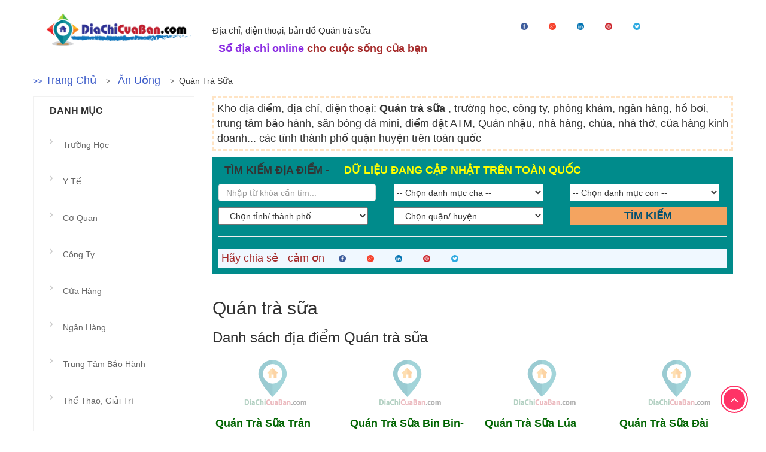

--- FILE ---
content_type: text/html; charset=utf-8
request_url: http://quan-nhau.diachicuaban.com/quan-tra-sua-2227-1073-1110-danhsach.html
body_size: 87733
content:
<!DOCTYPE html>
<html lang="vi" xmlns="http://www.w3.org/1999/xhtml">
<head>
    <!-- Meta -->

    <meta charset="utf-8">
    <meta http-equiv="X-UA-Compatible" content="IE=edge,chrome=1">
    <meta name="viewport" content="width=device-width, initial-scale=1.0, user-scalable=no">
    <meta name="Robots" content="INDEX, FOLLOW">
    <meta name="YahooSeeker" content="INDEX, FOLLOW">
    <meta name="msnbot" content="INDEX, FOLLOW">
    <meta name="googlebot" content="index, follow">
    <meta name="Publisher" content="DiaChiCuaBan">
    <meta name="allow-search" content="yes">
    <meta name="googlebot" content="noodp">
    <meta name="slurp" content="noydir">

    <!-- Style CSS -->
    <link async href="/css/style.css?v=22082018?v=22082018" rel="stylesheet" />
    <meta name="google-site-verification" content="6__ZDgr5gZvRUfLFfO--wHhS-vr_HvWlPTjgSp6hsek" />
    <meta name="author" content="DiaChiCuaBan.com">
    
    <meta name="robots" content="all">
    <title>Quán trà sữa </title>

    <meta name="description"content="** Tìm chính xác địa chỉ, điện thoại, bản đồ - Quán trà sữa "/>

        
        <script type="text/javascript">
            var BASE_URL_WEB = 'http://quan-nhau.diachicuaban.com/';
    </script>
    <!-- Global site tag (gtag.js?ver=22082018) - Google Analytics -->
    <script async src="https://www.googletagmanager.com/gtag/js?id=UA-115873664-8"></script>
    <script>
      window.dataLayer = window.dataLayer || [];
        function gtag(){dataLayer.push(arguments);}
        gtag('js', new Date());

        gtag('config', 'UA-115873664-8');
    </script>
    <link href="/favicon.ico" rel="shortcut icon" type="image/x-icon" />
    <meta http-equiv="Cache-control" content="public">

</head>
<body class="index-opt-1 catalog-category-view catalog-view_op1">
    <div class="wrapper">
        <!-- ============================================== HEADER ============================================== -->
        

 <!-- HEADER -->
   <!-- HEADER -->
        <header class="site-header header-opt-5">

          
            <!-- header-content -->
            <div class="header-content">
                <div class="container">

                    <div class="row">

                       

                        <div class="col-md-3 nav-left">
                            <!-- logo -->
                            <strong class="logo" style="max-height:65px;">
                                <a href="/"><img src="/images/media/index5/logo.png" alt="logo"></a>
                            </strong><!-- logo -->
                           

                        </div>
                        <div class="col-md-4 nav-mind">
                            <!-- block search -->
                            <div >
                                <div class="block-content" style="vertical-align:middle">
                                      <h1 style="font-size:15px">Địa chỉ, điện thoại, bản đồ  Quán trà sữa </h1>
                                     <span style="font-size:18px;color:brown; font-weight:600; text-align:center"><b style="font-size:18px; color:blueviolet">Sổ địa chỉ online</b> cho cuộc sống của bạn</span><br />
                                    

                                </div>
                            </div><!-- block search -->
                        </div>
                       
                            <div class="col-md-4 nav-right hidden-xs" style="float:right">
                                
                                    


<style type="text/css">
    .imgshare {
        max-width:32px;
    }
</style>











    <!-- Facebook -->
    <a href="https://www.facebook.com/sharer/sharer.php?u=http://quan-nhau.diachicuaban.com/quan-tra-sua-2227-1073-1110-danhsach.html" target="_blank">
        <img  class="imgshare" src="/assets/images/ShareIcon/facebook.png" alt="Facebook" />
    </a>
    <!-- Google+ -->
    <a href="https://plus.google.com/share?url=http://quan-nhau.diachicuaban.com/quan-tra-sua-2227-1073-1110-danhsach.html" target="_blank">
        <img  class="imgshare" src="/assets/images/ShareIcon/google.png" alt="Google" />
    </a>

    <!-- LinkedIn -->
    <a href="http://www.linkedin.com/shareArticle?mini=true&amp;amp;url=http://quan-nhau.diachicuaban.com/quan-tra-sua-2227-1073-1110-danhsach.html" target="_blank">
        <img  class="imgshare" src="/assets/images/ShareIcon/linkedin.png" alt="LinkedIn" />
    </a>

    <!-- Pinterest -->
    <a href="javascript:void((function()%7Bvar%20e=document.createElement('script');e.setAttribute('type','text/javascript');e.setAttribute('charset','UTF-8');e.setAttribute('src','http://assets.pinterest.com/js/pinmarklet.js?r='+Math.random()*99999999);document.body.appendChild(e)%7D)());">
        <img  class="imgshare" src="/assets/images/ShareIcon/pinterest.png" alt="Pinterest" />
    </a>


    <!-- Twitter -->
    <a href="https://twitter.com/intent/tweet?text=&amp;url=http://quan-nhau.diachicuaban.com/quan-tra-sua-2227-1073-1110-danhsach.html" target="_blank">
        <img  class="imgshare" src="/assets/images/ShareIcon/twitter.png" alt="Twitter" />
    </a>



                            </div>
                           



                    </div>                    

                </div>
            </div><!-- header-content -->

            

        </header><!-- end HEADER -->            <!-- end HEADER -->


<script>
    function logoff() {
        var curr = window.location.href;
        location.replace("/quanly/Account/LogOff" + "?returnUrl=" +location) ;
    }
</script>
        <!-- MAIN -->
        <main class="site-main">

            <div class="container">
                <div class="row">
                    
          
               
        
                </div>
                <!-- /.breadcrumb-inner -->
            </div>
            








	<!-- MAIN -->
<main class="site-main">

    <div class="columns container">
        <!-- Block  Breadcrumb-->



        <ol class="breadcrumb no-hide">
            <li>>><a href="/">Trang chủ</a></li>
                <li ><a href="an-uong-2157-loai-san-pham.html">Ăn uống</a></li>
                            <li class="active">Qu&#225;n tr&#224; sữa </li>
        </ol><!-- Block  Breadcrumb-->

        <div class="row">

            <!-- Main Content -->
            <div class="col-md-9 col-md-push-3  col-main">
                


<p style="border:dashed; border-color:bisque; padding:5px">Kho địa điểm, địa chỉ, điện thoại: <b> Qu&#225;n tr&#224; sữa  </b>, trường học, công ty, phòng khám, ngân hàng, hồ bơi, trung tâm bảo hành, sân bóng đá mini, điểm đặt ATM, Quán nhậu, nhà hàng, chùa, nhà thờ, cửa hàng kinh doanh... các tỉnh thành phố quận huyện trên toàn quốc</p>
<div class="form-search-filter" style="background-color:darkcyan; padding:10px;">
   

        <div class="pmt-box-form">
            <div class="row" style="padding-bottom:10px;">
                <div class="col-md-12 col-xs-12 field">
                 <span style="font-weight:600">TÌM KIẾM ĐỊA ĐIỂM - </span><span style="font-weight:600; color:yellow">DỮ LIỆU ĐANG CẬP NHẬT TRÊN TOÀN QUỐC</span>
                </div>
            </div>
            <div class="row" style="padding-bottom:10px;">
                <div class="col-md-4 col-xs-12 field">
                    <input type="text" class="form-control" id="searchvalue11" style="max-height:29px" placeholder="Nhập từ khóa cần tìm..."/>
                </div>

                <div class="col-md-4 col-xs-12 field">
                    <select data-val="true" data-val-number="I D Danh Muc Cha phải là số" data-val-required="I D Danh Muc Cha không được bỏ trống" id="cbDanhMucCha" name="IDDanhMucCha" onchange="javascript:GetDanhMucCon(this.value);" style="height:29px; width:95%"><option value="">-- Chọn danh mục cha --</option>
<option value="2157">Ăn uống</option>
<option value="2069">C&#244;ng ty</option>
<option value="2066">Cơ quan </option>
<option value="2070">Cửa h&#224;ng</option>
<option value="2074">Đại l&#253;, head</option>
<option value="2075">Điểm đặt ATM</option>
<option value="2071">Ng&#226;n h&#224;ng</option>
<option value="2232">T&#244;n gi&#225;o</option>
<option value="2073">Thể thao, giải tr&#237;</option>
<option value="2072">Trung t&#226;m Bảo h&#224;nh</option>
<option value="2064">Trường học</option>
<option value="2065">Y tế</option>
</select>
                </div>
                <div class="col-md-4 col-xs-12 field">
                    <select data-val="true" data-val-number="I D Danh Muc Con phải là số" data-val-required="I D Danh Muc Con không được bỏ trống" id="cbDanhMucCon" name="IDDanhMucCon" style="height:29px;width:95%"><option value="">-- Chọn danh mục con  --</option>
<option value="2221">ATM Deutsche Bank AG VietNam</option>
<option value="2223">ATM Hong Leong Bank Vietnam</option>
<option value="2215">ATM Ng&#226;n H&#224;ng ABBANK</option>
<option value="2200">ATM Ng&#226;n H&#224;ng ACB</option>
<option value="2207">ATM Ng&#226;n H&#224;ng Agribank</option>
<option value="2216">ATM Ng&#226;n H&#224;ng ANZ</option>
<option value="2219">ATM Ng&#226;n H&#224;ng BIDC</option>
<option value="2205">ATM Ng&#226;n H&#224;ng BIDV</option>
<option value="2213">ATM Ng&#226;n H&#224;ng Eximbank</option>
<option value="2217">ATM Ng&#226;n H&#224;ng HSBC</option>
<option value="2212">ATM Ng&#226;n H&#224;ng Li&#234;n Việt</option>
<option value="2211">ATM Ng&#226;n H&#224;ng MBBank</option>
<option value="2220">ATM Ng&#226;n H&#224;ng Mizuhobank</option>
<option value="2202">ATM Ng&#226;n H&#224;ng Ng&#226;n H&#224;ng Đ&#244;ng &#193;</option>
<option value="2210">ATM Ng&#226;n H&#224;ng OCB</option>
<option value="2203">ATM Ng&#226;n H&#224;ng Sacombank</option>
<option value="2214">ATM Ng&#226;n H&#224;ng SCB</option>
<option value="2209">ATM Ng&#226;n H&#224;ng SHB</option>
<option value="2208">ATM Ng&#226;n H&#224;ng Techcombank</option>
<option value="2201">ATM Ng&#226;n H&#224;ng Vietcombank</option>
<option value="2204">ATM Ng&#226;n H&#224;ng Vietinbank</option>
<option value="2206">ATM Ng&#226;n H&#224;ng VPBank</option>
<option value="2222">ATM Public Bank Việt Nam</option>
<option value="2218">ATM Shinhan Vietnam Bank</option>
<option value="2225">Bảo hiểm x&#227; hội (BHXH) ở</option>
<option value="2101">Bệnh viện đa khoa</option>
<option value="2160">C&#226;u lạc bộ thể thao</option>
<option value="2097">C&#244;ng An Quận Huyện</option>
<option value="2166">C&#244;ng ty Bất Động Sản</option>
<option value="2173">C&#244;ng ty Dịch vụ</option>
<option value="2170">C&#244;ng ty Du lịch</option>
<option value="2169">C&#244;ng ty In Ấn</option>
<option value="2163">C&#244;ng ty Luật</option>
<option value="2171">C&#244;ng ty May mặc</option>
<option value="2164">C&#244;ng ty Phần Mềm</option>
<option value="2172">C&#244;ng ty Sản xuất</option>
<option value="2165">C&#244;ng ty Vận Tải</option>
<option value="2167">C&#244;ng ty Vệ sinh c&#244;ng nghiệp</option>
<option value="2162">C&#244;ng ty X&#226;y dựng</option>
<option value="2168">C&#244;ng ty Xuất nhập khẩu</option>
<option value="2238">Cửa h&#224;ng b&#225;ch h&#243;a xanh</option>
<option value="2154">Cửa h&#224;ng b&#225;n c&#226;y cảnh</option>
<option value="2150">Cửa h&#224;ng b&#225;n dụng cụ th&#237; nghiệm ở</option>
<option value="2141">Cửa h&#224;ng b&#225;n đồ điện</option>
<option value="2144">Cửa h&#224;ng b&#225;n mỹ phẩm x&#225;ch tay</option>
<option value="2155">Cửa h&#224;ng b&#225;n nội thất</option>
<option value="2139">Cửa h&#224;ng b&#225;n phụ t&#249;ng xe m&#225;y</option>
<option value="2153">Cửa h&#224;ng b&#225;n sơn ở</option>
<option value="2151">Cửa h&#224;ng b&#225;n tranh</option>
<option value="2148">Cửa h&#224;ng bao b&#236;</option>
<option value="2149">Cửa h&#224;ng bảo hộ lao động</option>
<option value="2145">Cửa h&#224;ng handmade</option>
<option value="2156">Cửa h&#224;ng nh&#244;m k&#237;nh</option>
<option value="2143">Cửa h&#224;ng phụ liệu t&#243;c</option>
<option value="2146">Cửa h&#224;ng qu&#224; lưu niệm</option>
<option value="2142">Cửa h&#224;ng rau sạch</option>
<option value="2147">Cửa h&#224;ng s&#225;ch cũ</option>
<option value="2140">Cửa h&#224;ng sửa chữa điện thoại</option>
<option value="2152">Cửa h&#224;ng vật liệu x&#226;y dựng</option>
<option value="2100">Chi Cục Thuế</option>
<option value="2067">Ch&#249;a</option>
<option value="2136">Deutsche Bank AG VietNam</option>
<option value="2196">Head Honda</option>
<option value="2198">Head Suzuki</option>
<option value="2199">Head SYM</option>
<option value="2197">Head Yamaha</option>
<option value="2138">Hong Leong Bank Vietnam</option>
<option value="2158">Hồ bơi</option>
<option value="2130">Ng&#226;n h&#224;ng ABBANK</option>
<option value="2115">Ng&#226;n h&#224;ng ACB</option>
<option value="2122">Ng&#226;n h&#224;ng Agribank</option>
<option value="2131">Ng&#226;n h&#224;ng ANZ</option>
<option value="2134">Ng&#226;n h&#224;ng BIDC</option>
<option value="2120">Ng&#226;n h&#224;ng BIDV</option>
<option value="2128">Ng&#226;n h&#224;ng Eximbank</option>
<option value="2132">Ng&#226;n h&#224;ng HSBC</option>
<option value="2127">Ng&#226;n h&#224;ng Li&#234;n Việt</option>
<option value="2126">Ng&#226;n h&#224;ng MBBank</option>
<option value="2135">Ng&#226;n h&#224;ng Mizuhobank</option>
<option value="2117">Ng&#226;n h&#224;ng Ng&#226;n h&#224;ng Đ&#244;ng &#193;</option>
<option value="2125">Ng&#226;n h&#224;ng OCB</option>
<option value="2118">Ng&#226;n h&#224;ng Sacombank</option>
<option value="2129">Ng&#226;n h&#224;ng SCB</option>
<option value="2124">Ng&#226;n h&#224;ng SHB</option>
<option value="2123">Ng&#226;n h&#224;ng Techcombank</option>
<option value="2116">Ng&#226;n h&#224;ng Vietcombank</option>
<option value="2119">Ng&#226;n h&#224;ng Vietinbank</option>
<option value="2121">Ng&#226;n h&#224;ng VPBank</option>
<option value="2231">Nh&#224; h&#224;ng </option>
<option value="2068">Nh&#224; thờ</option>
<option value="2137">Public Bank Việt Nam</option>
<option value="2237">Ph&#242;ng c&#244;ng chứng</option>
<option value="2102">Ph&#242;ng kh&#225;m đa khoa</option>
<option value="2103">Ph&#242;ng kh&#225;m nha khoa</option>
<option value="2104">Ph&#242;ng kh&#225;m nhi</option>
<option value="2105">Ph&#242;ng kh&#225;m phụ sản</option>
<option value="2224">Ph&#242;ng kh&#225;m th&#250; y</option>
<option value="2236">Qu&#225;n ăn </option>
<option value="2226">Qu&#225;n c&#224; ph&#234; </option>
<option value="2229">Qu&#225;n Lẫu D&#234;</option>
<option value="2228">Qu&#225;n nhậu</option>
<option value="2230">Qu&#225;n Phở </option>
<option value="2227">Qu&#225;n tr&#224; sữa </option>
<option value="2159">S&#226;n b&#243;ng đ&#225;</option>
<option value="2161">S&#226;n tenis</option>
<option value="2133">Shinhan Vietnam Bank</option>
<option value="2239">Spa - massage</option>
<option value="2179">Trung t&#226;m bảo h&#224;nh Acer</option>
<option value="2194">Trung t&#226;m bảo h&#224;nh Aqua</option>
<option value="2184">Trung t&#226;m bảo h&#224;nh Asus</option>
<option value="2181">Trung t&#226;m bảo h&#224;nh Dell</option>
<option value="2192">Trung t&#226;m bảo h&#224;nh Ford</option>
<option value="2176">Trung t&#226;m bảo h&#224;nh FPT</option>
<option value="2195">Trung t&#226;m bảo h&#224;nh Honda</option>
<option value="2180">Trung t&#226;m bảo h&#224;nh HP</option>
<option value="2182">Trung t&#226;m bảo h&#224;nh Huawei</option>
<option value="2186">Trung t&#226;m bảo h&#224;nh Hyundai</option>
<option value="2177">Trung t&#226;m bảo h&#224;nh LG</option>
<option value="2185">Trung t&#226;m bảo h&#224;nh Mitsubishi</option>
<option value="2178">Trung t&#226;m bảo h&#224;nh Panasonic</option>
<option value="2174">Trung t&#226;m bảo h&#224;nh Samung</option>
<option value="2188">Trung t&#226;m bảo h&#224;nh Sanyo</option>
<option value="2190">Trung t&#226;m bảo h&#224;nh Sharp</option>
<option value="2175">Trung t&#226;m bảo h&#224;nh Sony</option>
<option value="2191">Trung t&#226;m bảo h&#224;nh Sunhouse</option>
<option value="2187">Trung t&#226;m bảo h&#224;nh Suzuki</option>
<option value="2183">Trung t&#226;m bảo h&#224;nh Sym</option>
<option value="2189">Trung t&#226;m bảo h&#224;nh TCL</option>
<option value="2193">Trung t&#226;m bảo h&#224;nh Toyota</option>
<option value="2084">Trung t&#226;m luyện thi</option>
<option value="2080">Trung T&#226;m Ngoại Ngữ</option>
<option value="2082">Trường cao đẳng</option>
<option value="2085">Trường day nghề</option>
<option value="2083">Trường đại học</option>
<option value="2076">Trường mầm non</option>
<option value="2233">Trường mẫu gi&#225;o</option>
<option value="2077">Trường tiểu học</option>
<option value="2078">Trường THCS</option>
<option value="2079">Trường THPT</option>
<option value="2081">Trường trung cấp</option>
<option value="2098">UBND Huyện</option>
<option value="2235">UBND Phường</option>
<option value="2234">UBND Quận</option>
<option value="2099">UBND X&#227;</option>
</select>
                </div>
            </div>
           
            <div class="row">
                <div class="col-md-4 col-xs-12 field">
                <select data-val="true" data-val-number="Tỉnh thành phải là số" id="cbTinhThanh" name="IDTinhThanh" onchange="javascript:GetQuanHuyen(this.value);" style="height:29px;width:95%"><option value="">-- Chọn tỉnh/ th&#224;nh phố --</option>
<option value="1100">An Giang</option>
<option value="1094">B&#224; Rịa - Vũng T&#224;u</option>
<option value="1087">Bạc Li&#234;u</option>
<option value="2241">Bắc Giang</option>
<option value="2242">Bắc Kạn</option>
<option value="2243">Bắc Ninh</option>
<option value="1090">Bến tre</option>
<option value="1095">B&#236;nh Dương</option>
<option value="1078">B&#236;nh Định</option>
<option value="1099">B&#236;nh Phước</option>
<option value="1096">B&#236;nh Thuận</option>
<option value="1080">C&#224; Mau</option>
<option value="2244">Cao Bằng</option>
<option value="1076">Cần Thơ</option>
<option value="1075">Đ&#224; Nẵng</option>
<option value="2254">Đắk Lắk</option>
<option value="2255">Đắk N&#244;ng</option>
<option value="2253">Điện Bi&#234;n</option>
<option value="1092">Đồng Nai</option>
<option value="1077">Đồng Th&#225;p</option>
<option value="2246">Gia Lai</option>
<option value="2248">H&#224; Giang</option>
<option value="2249">H&#224; Nam</option>
<option value="1074">H&#224; Nội</option>
<option value="2250">H&#224; Tĩnh</option>
<option value="2252">Hải Dương</option>
<option value="2245">Hải Ph&#242;ng</option>
<option value="1091">Hậu Giang</option>
<option value="2247">H&#242;a B&#236;nh</option>
<option value="2251">Hưng Y&#234;n</option>
<option value="1081">Ki&#234;n Giang</option>
<option value="2259">Kon Tum</option>
<option value="2258">Kh&#225;nh H&#242;a</option>
<option value="2260">Lai Ch&#226;u</option>
<option value="2263">Lạng Sơn</option>
<option value="2261">L&#224;o Cai</option>
<option value="2262">L&#226;m Đồng</option>
<option value="1086">Long An</option>
<option value="2264">Nam Định</option>
<option value="2266">Ninh B&#236;nh</option>
<option value="1097">Ninh Thuận</option>
<option value="2265">Nghệ An</option>
<option value="2268">Ph&#250; Thọ</option>
<option value="2269">Ph&#250; Y&#234;n</option>
<option value="2270">Quảng B&#236;nh</option>
<option value="2271">Quảng Nam</option>
<option value="2273">Quảng Ninh</option>
<option value="2272">Quảng Ng&#227;i</option>
<option value="2274">Quảng Trị</option>
<option value="1098">S&#243;c Trăng</option>
<option value="2275">Sơn La</option>
<option value="1093">T&#226;y Ninh</option>
<option value="1079">Tiền Giang</option>
<option value="1073">Tp Hồ Ch&#237; Minh</option>
<option value="2280">Tuy&#234;n Quang</option>
<option value="2277">Th&#225;i B&#236;nh</option>
<option value="2278">Th&#225;i Nguy&#234;n</option>
<option value="2276">Thanh H&#243;a</option>
<option value="2279">Thừa Thi&#234;n - Huế</option>
<option value="1088">Tr&#224; Vinh</option>
<option value="2281">Vĩnh Ph&#250;c</option>
<option value="2282">Y&#234;n B&#225;i</option>
</select>
                </div>
                <div class="col-md-4 col-xs-12 field">
                 <select data-val="true" data-val-number="Quận huyện phải là số" id="cbQuanHuyen" name="IDQuanHuyen" style="height:29px;width:95%"><option value="">-- Chọn quận/ huyện --</option>
</select>
                </div>
                <div class="col-md-4 col-xs-12 field">
                    <button class="btn btn-search" type="submit" style="height:29px; width:100%;color:#035171; font-weight:600; background-color:sandybrown"><span>Tìm kiếm</span></button>
                </div>
            </div>
           
        </div>
    <hr />
        <div style="background-color:aliceblue; "><span style="color:brown; padding:5px;">Hãy chia sẻ - cảm ơn</span>      


<style type="text/css">
    .imgshare {
        max-width:32px;
    }
</style>











    <!-- Facebook -->
    <a href="https://www.facebook.com/sharer/sharer.php?u=http://quan-nhau.diachicuaban.com/quan-tra-sua-2227-1073-1110-danhsach.html" target="_blank">
        <img  class="imgshare" src="/assets/images/ShareIcon/facebook.png" alt="Facebook" />
    </a>
    <!-- Google+ -->
    <a href="https://plus.google.com/share?url=http://quan-nhau.diachicuaban.com/quan-tra-sua-2227-1073-1110-danhsach.html" target="_blank">
        <img  class="imgshare" src="/assets/images/ShareIcon/google.png" alt="Google" />
    </a>

    <!-- LinkedIn -->
    <a href="http://www.linkedin.com/shareArticle?mini=true&amp;amp;url=http://quan-nhau.diachicuaban.com/quan-tra-sua-2227-1073-1110-danhsach.html" target="_blank">
        <img  class="imgshare" src="/assets/images/ShareIcon/linkedin.png" alt="LinkedIn" />
    </a>

    <!-- Pinterest -->
    <a href="javascript:void((function()%7Bvar%20e=document.createElement('script');e.setAttribute('type','text/javascript');e.setAttribute('charset','UTF-8');e.setAttribute('src','http://assets.pinterest.com/js/pinmarklet.js?r='+Math.random()*99999999);document.body.appendChild(e)%7D)());">
        <img  class="imgshare" src="/assets/images/ShareIcon/pinterest.png" alt="Pinterest" />
    </a>


    <!-- Twitter -->
    <a href="https://twitter.com/intent/tweet?text=&amp;url=http://quan-nhau.diachicuaban.com/quan-tra-sua-2227-1073-1110-danhsach.html" target="_blank">
        <img  class="imgshare" src="/assets/images/ShareIcon/twitter.png" alt="Twitter" />
    </a>


</div>
   
</div>

 <!-- jQuery -->
 <script type="text/javascript" src="https://diachicuaban.com/js/jquery.min.js?ver=22082018"></script>

<script type="text/javascript">

    function GetQuanHuyen(_stateId) {
        var procemessage = "<option value='0'> Chọn...</option>";
        var url = "/WebSanPham/GetQuanHuyenByTinhThanh/";
        if ((_stateId !=null) & (_stateId>0))
        {
            $.ajax({
                url: url,
                data: { idTinhThanh: _stateId },
                cache: false,
                type: "GET",
                success: function (data) {
                    var markup = "<option value='0'>Chọn Quận/Huyện</option>";
                    for (var x = 0; x < data.length; x++) {
                        markup += "<option value=" + data[x].Value + ">" + data[x].Text + "</option>";
                    }
                    $("#cbQuanHuyen").html(markup).show();
                },
                error: function (reponse) {
                    alert("error : " + reponse);
                }
            });
        }

    }

    function GetDanhMucCon(_stateId) {
        var procemessage = "<option value='0'> Chọn...</option>";
        var url = "/WebSanPham/GetDanhMucCon/";
        if ((_stateId !=null) & (_stateId>0))
        {
            $.ajax({
                url: url,
                data: { idDanhMucCha: _stateId },
                cache: false,
                type: "POST",
                success: function (data) {
                    debugger
                    var markup = "<option value='0'>Chọn danh mục con</option>";
                    for (var x = 0; x < data.length; x++) {
                        markup += "<option value=" + data[x].Value + ">" + data[x].Text + "</option>";
                    }
                    $("#cbDanhMucCon").html(markup).show();
                },
                error: function (reponse) {
                    debugger
                    alert("error : " + reponse);
                }
            });
        }

    }

    $(document).ready(function() {
               
           var sotin =16;

           var className = ".maincontent";

           //viewNameSearch=SearchForWeb_HUFI&query=Danh+thi%E1%BA%BFp
         
           $('.btn-search').on('click', function () {
               debugger
               var q = $('#searchvalue11').val();
               var listCates = $('#cbDanhMucCha').val();
               if ($('#cbDanhMucCon').val()>0)
                   listCates = $('#cbDanhMucCon').val();
               var idtinhthanh = $('#cbTinhThanh').val();
               var IdQuanHuyen =$('#cbQuanHuyen').val();
           
                   $.ajax({
                       url: "/WebSanPham/PhanTrangSearchExtend_Min",
                       type: 'POST',
                       dataType: 'html',
                       data: 'searchstr='+q+'&listIDcate=' + listCates + '&idTinhThanh=' + idtinhthanh + '&IdQuanHuyen=' + IdQuanHuyen + '&page=' + 1 + '&take=' + 16 + '&type=' + 'all' + '&viewName=ListSanPhamType_PagingLoMin',
                       success: function (data) {
                           $(className).html('');
                           $(className).html(data);
                           $("#tieudetimkiem").text("Kết quả tìm kiếm");
                           
                           $(".page-title").text("Kết quả tìm kiếm");
                           location.href = "#products-grid";
                       },
                       error: function (request, status, error) {

                       }
                   });
              

           });
       });
</script>

            <br/>
                
                
               <h2 id="tieudetimkiem">Quán trà sữa </h2> 
               <div class="theotinhthanh"></div>
               <div class="maincontent"> 


    <h3 id="tieudetimkiem">Danh sách địa điểm Quán trà sữa </h3>
    <!-- List Products -->
    <div id="products-grid" class="products  products-grid">
        <ol class="product-items row">


                    <li class="col-sm-3 product-item ">
                        <div class="product-item-opt-1">
                            <div class="product-item-info">
                                <div class="product-item-photo">
                                    <a href="quan-tra-sua-tran-chau-quan-7-2641-san-pham.html" class="product-item-img" ><img src="/Content/images/dia-diem.png" alt="Qu&#225;n Tr&#224; Sữa Tr&#226;n Ch&#226;u-Quận 7 "></a>

                                </div>
                                <div class="product-item-detail" style="word-wrap: break-word;">
                                    <a href="quan-tra-sua-tran-chau-quan-7-2641-san-pham.html" title="Địa chỉ, điện thoại, bản đồ Qu&#225;n Tr&#224; Sữa Tr&#226;n Ch&#226;u-Quận 7 " style="color:darkgreen"><b>Qu&#225;n Tr&#224; Sữa Tr&#226;n Ch&#226;u-Quận 7 </b> </a>
                                    <br />
                                    <a href="quan-tra-sua-tran-chau-quan-7-2641-san-pham.html" style="font-size:11px;color:brown" class="tinhhuyen" title="Địa chỉ, điện thoại, bản đồ Qu&#225;n Tr&#224; Sữa Tr&#226;n Ch&#226;u-Quận 7  Quận 7 Tp Hồ Ch&#237; Minh"> Quận 7 | Tp Hồ Ch&#237; Minh</a>
                                    <div class="clearfix">

                                    </div>
                                </div>
                            </div>
                        </div>
                    </li>
                    <li class="col-sm-3 product-item ">
                        <div class="product-item-opt-1">
                            <div class="product-item-info">
                                <div class="product-item-photo">
                                    <a href="quan-tra-sua-bin-bin-quan-7-2640-san-pham.html" class="product-item-img" ><img src="/Content/images/dia-diem.png" alt="Qu&#225;n Tr&#224; Sữa Bin Bin-Quận 7 "></a>

                                </div>
                                <div class="product-item-detail" style="word-wrap: break-word;">
                                    <a href="quan-tra-sua-bin-bin-quan-7-2640-san-pham.html" title="Địa chỉ, điện thoại, bản đồ Qu&#225;n Tr&#224; Sữa Bin Bin-Quận 7 " style="color:darkgreen"><b>Qu&#225;n Tr&#224; Sữa Bin Bin-Quận 7 </b> </a>
                                    <br />
                                    <a href="quan-tra-sua-bin-bin-quan-7-2640-san-pham.html" style="font-size:11px;color:brown" class="tinhhuyen" title="Địa chỉ, điện thoại, bản đồ Qu&#225;n Tr&#224; Sữa Bin Bin-Quận 7  Quận 7 Tp Hồ Ch&#237; Minh"> Quận 7 | Tp Hồ Ch&#237; Minh</a>
                                    <div class="clearfix">

                                    </div>
                                </div>
                            </div>
                        </div>
                    </li>
                    <li class="col-sm-3 product-item ">
                        <div class="product-item-opt-1">
                            <div class="product-item-info">
                                <div class="product-item-photo">
                                    <a href="quan-tra-sua-lua-chao-muc-quan-7-2639-san-pham.html" class="product-item-img" ><img src="/Content/images/dia-diem.png" alt="Qu&#225;n Tr&#224; Sữa L&#250;a Ch&#225;o Mực-Quận 7 "></a>

                                </div>
                                <div class="product-item-detail" style="word-wrap: break-word;">
                                    <a href="quan-tra-sua-lua-chao-muc-quan-7-2639-san-pham.html" title="Địa chỉ, điện thoại, bản đồ Qu&#225;n Tr&#224; Sữa L&#250;a Ch&#225;o Mực-Quận 7 " style="color:darkgreen"><b>Qu&#225;n Tr&#224; Sữa L&#250;a Ch&#225;o Mực-Quận 7 </b> </a>
                                    <br />
                                    <a href="quan-tra-sua-lua-chao-muc-quan-7-2639-san-pham.html" style="font-size:11px;color:brown" class="tinhhuyen" title="Địa chỉ, điện thoại, bản đồ Qu&#225;n Tr&#224; Sữa L&#250;a Ch&#225;o Mực-Quận 7  Quận 7 Tp Hồ Ch&#237; Minh"> Quận 7 | Tp Hồ Ch&#237; Minh</a>
                                    <div class="clearfix">

                                    </div>
                                </div>
                            </div>
                        </div>
                    </li>
                    <li class="col-sm-3 product-item ">
                        <div class="product-item-opt-1">
                            <div class="product-item-info">
                                <div class="product-item-photo">
                                    <a href="quan-tra-sua-dai-loan-arttea-quan-7-2638-san-pham.html" class="product-item-img" ><img src="/Content/images/dia-diem.png" alt="Qu&#225;n Tr&#224; Sữa Đ&#224;i Loan Arttea-Quận 7 "></a>

                                </div>
                                <div class="product-item-detail" style="word-wrap: break-word;">
                                    <a href="quan-tra-sua-dai-loan-arttea-quan-7-2638-san-pham.html" title="Địa chỉ, điện thoại, bản đồ Qu&#225;n Tr&#224; Sữa Đ&#224;i Loan Arttea-Quận 7 " style="color:darkgreen"><b>Qu&#225;n Tr&#224; Sữa Đ&#224;i Loan Arttea-Quận 7 </b> </a>
                                    <br />
                                    <a href="quan-tra-sua-dai-loan-arttea-quan-7-2638-san-pham.html" style="font-size:11px;color:brown" class="tinhhuyen" title="Địa chỉ, điện thoại, bản đồ Qu&#225;n Tr&#224; Sữa Đ&#224;i Loan Arttea-Quận 7  Quận 7 Tp Hồ Ch&#237; Minh"> Quận 7 | Tp Hồ Ch&#237; Minh</a>
                                    <div class="clearfix">

                                    </div>
                                </div>
                            </div>
                        </div>
                    </li>
                    <li class="col-sm-3 product-item ">
                        <div class="product-item-opt-1">
                            <div class="product-item-info">
                                <div class="product-item-photo">
                                    <a href="quan-tra-sua-shalala-quan-7-2637-san-pham.html" class="product-item-img" ><img src="/Content/images/dia-diem.png" alt="Qu&#225;n Tr&#224; Sữa Shalala-Quận 7 "></a>

                                </div>
                                <div class="product-item-detail" style="word-wrap: break-word;">
                                    <a href="quan-tra-sua-shalala-quan-7-2637-san-pham.html" title="Địa chỉ, điện thoại, bản đồ Qu&#225;n Tr&#224; Sữa Shalala-Quận 7 " style="color:darkgreen"><b>Qu&#225;n Tr&#224; Sữa Shalala-Quận 7 </b> </a>
                                    <br />
                                    <a href="quan-tra-sua-shalala-quan-7-2637-san-pham.html" style="font-size:11px;color:brown" class="tinhhuyen" title="Địa chỉ, điện thoại, bản đồ Qu&#225;n Tr&#224; Sữa Shalala-Quận 7  Quận 7 Tp Hồ Ch&#237; Minh"> Quận 7 | Tp Hồ Ch&#237; Minh</a>
                                    <div class="clearfix">

                                    </div>
                                </div>
                            </div>
                        </div>
                    </li>
                    <li class="col-sm-3 product-item ">
                        <div class="product-item-opt-1">
                            <div class="product-item-info">
                                <div class="product-item-photo">
                                    <a href="quan-tra-sua-hoa-huong-duong-quan-7-2636-san-pham.html" class="product-item-img" ><img src="/Content/images/dia-diem.png" alt="Qu&#225;n Tr&#224; Sữa Hoa Hướng Dương-Quận 7 "></a>

                                </div>
                                <div class="product-item-detail" style="word-wrap: break-word;">
                                    <a href="quan-tra-sua-hoa-huong-duong-quan-7-2636-san-pham.html" title="Địa chỉ, điện thoại, bản đồ Qu&#225;n Tr&#224; Sữa Hoa Hướng Dương-Quận 7 " style="color:darkgreen"><b>Qu&#225;n Tr&#224; Sữa Hoa Hướng Dương-Quận 7 </b> </a>
                                    <br />
                                    <a href="quan-tra-sua-hoa-huong-duong-quan-7-2636-san-pham.html" style="font-size:11px;color:brown" class="tinhhuyen" title="Địa chỉ, điện thoại, bản đồ Qu&#225;n Tr&#224; Sữa Hoa Hướng Dương-Quận 7  Quận 7 Tp Hồ Ch&#237; Minh"> Quận 7 | Tp Hồ Ch&#237; Minh</a>
                                    <div class="clearfix">

                                    </div>
                                </div>
                            </div>
                        </div>
                    </li>






        </ol><!-- list product -->
        <div id="currQuanHuyen">Quận 7|Tp Hồ Ch&#237; Minh</div>
    </div> <!-- List Products -->
                <!-- Toolbar -->
                <div class="toolbar-products toolbar-bottom">
                    <div class="toolbar-option">

                        <div class="toolbar-sorter ">
                            <label class="label">Sắp xếp theo:</label>

                            <select id="idSorter" class="sorter-options form-control" style="max-width:250px">
                                    <option value="az">Theo tên A-&gt;Z</option>

                                    <option value="za">Theo tên Z-&gt;A</option>

                                    <option value="09">Giá tăng dần</option>

                                    <option value="90">Giá giảm dần</option>


                            </select>


                        </div><!-- Short by -->

                        <div class="toolbar-limiter">
                            <label class="label">
                                <span>Hiện:</span>
                            </label>

                            <select id="totalshow" class="limiter-options form-control">

                                        <option value="3"> Hiện 3</option>
                                        <option value="6"> Hiện 6</option>
                                        <option value="9"> Hiện 9</option>
                                        <option selected="selected" value="12"> Hiện 12</option>
                                        <option value="15"> Hiện 15</option>
                                        <option value="18"> Hiện 18</option>
                                        <option value="21"> Hiện 21</option>

                            </select>

                        </div><!-- Show per page -->

                    </div>





                    <ul class="pagination">

                                    <li class="active">
                                        <a>1</a>
                                    </li>


                    </ul>

                </div><!-- Toolbar -->


<script>

    $(document).ready(function () {

        var sotin =16;
        var path = location.pathname ;//sinh-vat-canh-1026-loai-san-pham.html
        var r = /\d+/;
        var s = path.match(r);
        var className = ".maincontent";
        //$("#tieudetimkiem").text( $("#tieudetimkiem").text() + " - " + $("#currQuanHuyen").text());

        $('.category-links li a').on('click', function () {
               debugger
               var page = 1;//khi sort thi luôn reset về page đầu
               //alert( $(this).attr('id'));
               var ittype='all';
               if ($(this).attr('id')=='spmoi') {
                   ittype = 'moi';
               }
               if ($(this).attr('id')=='spcu') {
                   ittype = 'cu';
               }
               if ($(this).attr('id')=='spxemnhieu') {
                   ittype = 'quantam';
               }
               if ($(this).attr('id')=='spkm') {
                   ittype = 'khuyenmai';
               }
               if ($(this).attr('id')=='spsapco') {
                   ittype = 'sapco';
               }
               $.ajax({
                   url: "/WebSanPham/PhanTrangByType",
                   type: 'GET',
                   dataType: 'html',
                   data: 'idCat=' + s + '&page=' + page + '&take=' + sotin + '&type=' + ''+ ittype+'' + '&viewName=ListSanPhamType_Paging',
                   success: function (data) {
                       $(className).html(data);
                       $("#products-list").hide();

                   },
                   error: function (request, status, error) {

                   }
               });

               $('.category-links li').removeClass('current-cate');
               // add class to current clicked element
               $(this).closest('.category-links li').addClass('current-cate');
           });


        $('.pagination li a').on('click', function () {
            page = $(this).text();
            var className = ".maincontent";
            $.ajax({

                url: "/WebSanPham/PhanTrangByType",
                type: 'GET',
                dataType: 'html',
                data: 'idCat=' + s + '&page=' + $(this).text() + '&take=' + 16 + '&type=' + '' + '&viewName=ListSanPhamType_Paging',
                success: function (data) {
                    $(className).html(data);
                    $("#products-list").hide();

                },
                error: function (request, status, error) {

                }
            });


        });

        $("#totalshow").change(function () {
            //alert($('#totalshow option:selected').val());
            //debugger
            var sotinhien = $('#totalshow option:selected').val();
            var sorttype = $('#idSorter option:selected').val();

            var className = ".maincontent";
            $.ajax({

                url: "/WebSanPham/PhanTrangByType",
                type: 'GET',
                dataType: 'html',
                data: 'idCat=' + s + '&page=' + 1 + '&take=' + sotinhien + '&type=' + '' + '&sort=' + sorttype + '&viewName=ListSanPhamType_Paging',
                success: function (data) {
                    $(className).html(data);
                    $("#products-list").hide();

                },
                error: function (request, status, error) {

                }
            });
        });
        $("#idSorter").change(function () {
            //alert($('#totalshow option:selected').val());
            //debugger
            var sotinhien = $('#totalshow option:selected').val();
            var sorttype = $('#idSorter option:selected').val();

            var className = ".maincontent";
            $.ajax({

                url: "/WebSanPham/PhanTrangByType",
                type: 'GET',
                dataType: 'html',
                data: 'idCat=' + s + '&page=' + 1 + '&take=' + sotinhien + '&type=' + '' + '&sort='+ sorttype + '&viewName=ListSanPhamType_Paging',
                success: function (data) {
                    $(className).html(data);
                    $("#products-list").hide();

                },
                error: function (request, status, error) {

                }
            });
        });

    });
</script>





                </div>
               
               <div id="hotrotimkiemthem"></div>

                
                
                
               
                <div class="hidden-xs hidden-sm">
                    

<style>
ol.topupdate {
    display: block;
   padding: 0 10px 10px 26px;
    list-style: none;
    background-color:antiquewhite;
    overflow: hidden;
    counter-reset: numList;
}
ol.topupdate li {
    width: 100%;
    margin-right: 44px;
    float: left;
    position: relative;
    padding-bottom:5px;
}
ol.topupdate li:before {
    counter-increment: numList;
    content: counter(numList);
    
    float: left;
    position: absolute;
    left: -26px;
    
    font: bold 12px sans-serif;
    text-align: center;
    color: #fff;
    line-height: 18px;
    
    width: 18px; height: 18px;
    background: darkcyan;
    
    -moz-border-radius: 999px;
    border-radius: 999px
}
</style>



     <h3 style="color:darkcyan;">Địa điểm, địa chỉ có thể bạn quan tâm</h3>
   <ol class="topupdate"> 
      
            <li><a href="/quan-tra-sua-baby-huyen-binh-chanh-2609-san-pham.html" title="Địa chỉ, điện thoại, bản đồ Quán Trà Sữa Baby-Huyện Bình Chánh ">Quán Trà Sữa Baby-Huyện Bình Chánh  </a> </li>
            <li><a href="/quan-tra-sua-huynh-duc-minh-huyen-hoc-mon-2610-san-pham.html" title="Địa chỉ, điện thoại, bản đồ Quán Trà Sữa Huỳnh Đức Minh-Huyện Hóc Môn ">Quán Trà Sữa Huỳnh Đức Minh-Huyện Hóc Môn  </a> </li>
            <li><a href="/quan-tra-sua-xien-que-coffee-su-su-huyen-hoc-mon-2611-san-pham.html" title="Địa chỉ, điện thoại, bản đồ Quán Trà Sữa - Xiên Que - Coffee Su Su-Huyện Hóc Môn ">Quán Trà Sữa - Xiên Que - Coffee Su Su-Huyện Hóc Môn  </a> </li>
            <li><a href="/quan-tra-sua-cat-tuong-huyen-hoc-mon-2612-san-pham.html" title="Địa chỉ, điện thoại, bản đồ Quán Trà Sữa Cát Tường-Huyện Hóc Môn ">Quán Trà Sữa Cát Tường-Huyện Hóc Môn  </a> </li>
            <li><a href="/quan-tra-sua-my-house-huyen-hoc-mon-2613-san-pham.html" title="Địa chỉ, điện thoại, bản đồ Quán Trà Sữa My House-Huyện Hóc Môn ">Quán Trà Sữa My House-Huyện Hóc Môn  </a> </li>
            <li><a href="/quan-tra-sua-che-kim-thoa-2-huyen-hoc-mon-2614-san-pham.html" title="Địa chỉ, điện thoại, bản đồ Quán Trà Sữa - Chè Kim Thoa 2-Huyện Hóc Môn ">Quán Trà Sữa - Chè Kim Thoa 2-Huyện Hóc Môn  </a> </li>
            <li><a href="/quan-tra-sua-happy-life-huyen-hoc-mon-2615-san-pham.html" title="Địa chỉ, điện thoại, bản đồ Quán Trà Sữa Happy Life-Huyện Hóc Môn ">Quán Trà Sữa Happy Life-Huyện Hóc Môn  </a> </li>
            <li><a href="/quan-tra-sua-bang-lang-tim-huyen-hoc-mon-2616-san-pham.html" title="Địa chỉ, điện thoại, bản đồ Quán Trà Sữa Bằng Lăng Tím-Huyện Hóc Môn ">Quán Trà Sữa Bằng Lăng Tím-Huyện Hóc Môn  </a> </li>
            <li><a href="/quan-tra-sua-mi-mi-huyen-hoc-mon-2617-san-pham.html" title="Địa chỉ, điện thoại, bản đồ Quán Trà Sữa Mi-Mi-Huyện Hóc Môn ">Quán Trà Sữa Mi-Mi-Huyện Hóc Môn  </a> </li>
            <li><a href="/quan-tra-sua-oxy-huyen-nha-be-2618-san-pham.html" title="Địa chỉ, điện thoại, bản đồ Quán Trà Sữa Oxy-Huyện Nhà Bè ">Quán Trà Sữa Oxy-Huyện Nhà Bè  </a> </li>
            <li><a href="/quan-tra-sua-tran-chau-quan-11-2620-san-pham.html" title="Địa chỉ, điện thoại, bản đồ Quán Trà Sữa Trân Châu-Quận 11 ">Quán Trà Sữa Trân Châu-Quận 11  </a> </li>
            <li><a href="/quan-tra-sua-pomme-quan-11-2621-san-pham.html" title="Địa chỉ, điện thoại, bản đồ Quán Trà Sữa Pomme-Quận 11 ">Quán Trà Sữa Pomme-Quận 11  </a> </li>
            <li><a href="/quan-tra-sua-nha-lam-hoa-lan-quan-12-2622-san-pham.html" title="Địa chỉ, điện thoại, bản đồ Quán Trà Sữa Nhà Làm Hoa Lan-Quận 12 ">Quán Trà Sữa Nhà Làm Hoa Lan-Quận 12  </a> </li>
            <li><a href="/quan-tra-sua-phi-yen-quan-12-2623-san-pham.html" title="Địa chỉ, điện thoại, bản đồ Quán Trà Sữa Phi Yến-Quận 12 ">Quán Trà Sữa Phi Yến-Quận 12  </a> </li>
            <li><a href="/quan-tra-sua-quan-2-2624-san-pham.html" title="Địa chỉ, điện thoại, bản đồ Quán Trà Sữa-Quận 2 ">Quán Trà Sữa-Quận 2  </a> </li>
            <li><a href="/quan-tra-sua-tran-chau-minh-phung-quan-2-2626-san-pham.html" title="Địa chỉ, điện thoại, bản đồ Quán Trà Sữa Trân Châu Minh Phụng-Quận 2 ">Quán Trà Sữa Trân Châu Minh Phụng-Quận 2  </a> </li>
            <li><a href="/quan-tra-sua-new-world-quan-2-2627-san-pham.html" title="Địa chỉ, điện thoại, bản đồ Quán Trà Sữa New World-Quận 2 ">Quán Trà Sữa New World-Quận 2  </a> </li>
            <li><a href="/quan-tra-sua-quan-3-2628-san-pham.html" title="Địa chỉ, điện thoại, bản đồ Quán Trà Sữa-Quận 3 ">Quán Trà Sữa-Quận 3  </a> </li>
            <li><a href="/quan-tra-sua-x-cute-quan-3-2629-san-pham.html" title="Địa chỉ, điện thoại, bản đồ Quán Trà Sữa X Cute-Quận 3 ">Quán Trà Sữa X Cute-Quận 3  </a> </li>
            <li><a href="/quan-tra-sua-lion-tea-quan-3-2630-san-pham.html" title="Địa chỉ, điện thoại, bản đồ Quán Trà Sữa Lion Tea-Quận 3 ">Quán Trà Sữa Lion Tea-Quận 3  </a> </li>

</ol>






                </div>
                
            <br/>
             
                  

                <a href="http://quangcaoso1.net/dich-vu-quang-cao-fanpage-facebook/" target="_blank" rel="follow" title="Quang cao Facebook hieu qua">
                    <img class="img-responsive" src="http://quangcaoso1.net/wp-content/uploads/2020/08/logo-quang-cao-so-gif2.gif" style="max-height:200px">
                </a>
                <br/>
                <div>

                    
                 
                    <a href="http://echgiongminhphuong.com/mua-ech-giong-o-dau.html" style="padding:20px; font-size:14px; padding-right:10px" title="Ech giong">
                        Ếch giống
                    </a>
                    <a href="http://mayaptrungcuchi.net/" target="_blank" style="padding:20px; font-size:14px; padding-right:10px" title="may ap trung ga vit">
                        Máy ấp trứng gà vịt
                    </a>

                    <a href="http://hopgiayhoanghan.com/" target="_blank" style="padding:20px; font-size:14px; padding-right:10px" title="Xuong lam hop giay">
                        Xưởng sản xuất hộp giấy
                    </a>

                    <a href="http://hopgiayhoanghan.com/" target="_blank" style="padding:20px; font-size:14px; padding-right:10px" title="Xuong lam hop giay">
                        Xưởng sản xuất hộp giấy, bao bì giấy
                    </a>
                </div>
            </div><!-- Main Content -->
            <!-- Sidebar -->
            <div class="col-md-3 col-md-pull-9  col-sidebar">

                <div class="block-sidebar block-sidebar-categorie">

                  
                    <div class="block-title">
                        <strong>DANH MỤC</strong>
                    </div>
                    <div class="block-content">
                        <ul class="items">
                            <li class="parent">
                                <a href="truong-hoc-2064-loai-san-pham.html">Trường học</a>
                                <span class="toggle-submenu"></span>
                                <ul class="subcategory">
                                    <li><a href="trung-tam-luyen-thi-2084-loai-san-pham.html">Trung tâm luyện thi</a></li>
                                    <li><a href="trung-tam-ngoai-ngu-2080-loai-san-pham.html">Trung Tâm Ngoại Ngữ</a></li>
                                    <li><a href="truong-cao-dang-2082-loai-san-pham.html">Trường cao đẳng</a></li>
                                    <li><a href="truong-dai-hoc-2083-loai-san-pham.html">Trường đại học</a></li>
                                    <li><a href="truong-day-nghe-2085-loai-san-pham.html">Trường day nghề</a></li>
                                    <li><a href="truong-mam-non-2076-loai-san-pham.html">Trường mầm non</a></li>
                                    <li><a href="truong-mau-giao-2233-loai-san-pham.html">Trường mẫu giáo ở </a></li>
                                    <li><a href="truong-thcs-2078-loai-san-pham.html">Trường THCS</a></li>
                                    <li><a href="truong-thpt-2079-loai-san-pham.html">Trường THPT</a></li>
                                    <li><a href="truong-tieu-hoc-2077-loai-san-pham.html">Trường tiểu học</a></li>
                                    <li><a href="truong-trung-cap-2081-loai-san-pham.html">Trường trung cấp</a></li>
                                </ul>
                            </li>
                            <li class="parent">
                                <a href="y-te-2065-loai-san-pham.html">Y tế</a>
                                <span class="toggle-submenu"></span>
                                <ul class="subcategory">
                                    <li><a href="benh-vien-da-khoa-2101-loai-san-pham.html">Bệnh viện đa khoa</a></li>
                                    <li><a href="phong-kham-da-khoa-2102-loai-san-pham.html">Phòng khám đa khoa</a></li>
                                    <li><a href="phong-kham-nha-khoa-2103-loai-san-pham.html">Phòng khám nha khoa</a></li>
                                    <li><a href="phong-kham-nhi-2104-loai-san-pham.html">Phòng khám nhi</a></li>
                                    <li><a href="phong-kham-phu-san-2105-loai-san-pham.html">Phòng khám phụ sản</a></li>
                                    <li><a href="phong-kham-thu-y-2224-loai-san-pham.html">Phòng khám thú y</a></li>
                                </ul>
                            </li>
                            <li class="parent">
                                <a href="co-quan-2066-loai-san-pham.html">Cơ quan </a>
                                <span class="toggle-submenu"></span>
                                <ul class="subcategory">
                                    <li><a href="bao-hiem-xa-hoi-bhxh-2225-loai-san-pham.html">Bảo hiểm xã hội (BHXH) ở</a></li>
                                    <li><a href="chi-cuc-thue-2100-loai-san-pham.html">Chi Cục Thuế</a></li>
                                    <li><a href="cong-an-huyen-2097-loai-san-pham.html">Công An Quận Huyện</a></li>
                                    <li><a href="phong-cong-chung-2237-loai-san-pham.html">Phòng công chứng</a></li>
                                    <li><a href="ubnd-huyen-2098-loai-san-pham.html">UBND Huyện</a></li>
                                    <li><a href="ubnd-phuong-2235-loai-san-pham.html">UBND Phường</a></li>
                                    <li><a href="ubnd-quan-2234-loai-san-pham.html">UBND Quận</a></li>
                                    <li><a href="ubnd-xa-2099-loai-san-pham.html">UBND Xã</a></li>
                                </ul>
                            </li>
                            <li class="parent">
                                <a href="cong-ty-2069-loai-san-pham.html">Công ty</a>
                                <span class="toggle-submenu"></span>
                                <ul class="subcategory">
                                    <li><a href="cong-ty-bat-dong-san-2166-loai-san-pham.html">Công ty Bất Động Sản</a></li>
                                    <li><a href="cong-ty-dich-vu-2173-loai-san-pham.html">Công ty Dịch vụ</a></li>
                                    <li><a href="cong-ty-du-lich-2170-loai-san-pham.html">Công ty Du lịch</a></li>
                                    <li><a href="cong-ty-in-an-2169-loai-san-pham.html">Công ty In Ấn</a></li>
                                    <li><a href="cong-ty-luat-2163-loai-san-pham.html">Công ty Luật</a></li>
                                    <li><a href="cong-ty-may-mac-2171-loai-san-pham.html">Công ty May mặc</a></li>
                                    <li><a href="cong-ty-phan-mem-2164-loai-san-pham.html">Công ty Phần Mềm</a></li>
                                    <li><a href="cong-ty-san-xuat-2172-loai-san-pham.html">Công ty Sản xuất</a></li>
                                    <li><a href="cong-ty-van-tai-2165-loai-san-pham.html">Công ty Vận Tải</a></li>
                                    <li><a href="cong-ty-ve-sinh-cong-nghiep-2167-loai-san-pham.html">Công ty Vệ sinh công nghiệp</a></li>
                                    <li><a href="cong-ty-xay-dung-2162-loai-san-pham.html">Công ty Xây dựng</a></li>
                                    <li><a href="cong-ty-xuat-nhap-khau-2168-loai-san-pham.html">Công ty Xuất nhập khẩu</a></li>
                                </ul>
                            </li>
                            <li class="parent">
                                <a href="cua-hang-2070-loai-san-pham.html">Cửa hàng</a>
                                <span class="toggle-submenu"></span>
                                <ul class="subcategory">
                                    <li><a href="cua-hang-bach-hoa-xanh-2238-loai-san-pham.html">Cửa hàng bách hóa xanh</a></li>
                                    <li><a href="cua-hang-ban-cay-canh-2154-loai-san-pham.html">Cửa hàng bán cây cảnh</a></li>
                                    <li><a href="cua-hang-ban-do-dien-2141-loai-san-pham.html">Cửa hàng bán đồ điện</a></li>
                                    <li><a href="cua-hang-ban-dung-cu-thi-nghiem-o-2150-loai-san-pham.html">Cửa hàng bán dụng cụ thí nghiệm ở</a></li>
                                    <li><a href="cua-hang-ban-my-pham-xach-tay-2144-loai-san-pham.html">Cửa hàng bán mỹ phẩm xách tay</a></li>
                                    <li><a href="cua-hang-ban-noi-that-2155-loai-san-pham.html">Cửa hàng bán nội thất</a></li>
                                    <li><a href="cua-hang-ban-phu-tung-xe-may-2139-loai-san-pham.html">Cửa hàng bán phụ tùng xe máy</a></li>
                                    <li><a href="cua-hang-ban-son-o-2153-loai-san-pham.html">Cửa hàng bán sơn ở</a></li>
                                    <li><a href="cua-hang-ban-tranh-2151-loai-san-pham.html">Cửa hàng bán tranh</a></li>
                                    <li><a href="cua-hang-bao-bi-2148-loai-san-pham.html">Cửa hàng bao bì</a></li>
                                    <li><a href="cua-hang-bao-ho-lao-dong-2149-loai-san-pham.html">Cửa hàng bảo hộ lao động</a></li>
                                    <li><a href="cua-hang-handmade-2145-loai-san-pham.html">Cửa hàng handmade</a></li>
                                    <li><a href="cua-hang-nhom-kinh-2156-loai-san-pham.html">Cửa hàng nhôm kính</a></li>
                                    <li><a href="cua-hang-phu-lieu-toc-2143-loai-san-pham.html">Cửa hàng phụ liệu tóc</a></li>
                                    <li><a href="cua-hang-qua-luu-niem-2146-loai-san-pham.html">Cửa hàng quà lưu niệm</a></li>
                                    <li><a href="cua-hang-rau-sach-2142-loai-san-pham.html">Cửa hàng rau sạch</a></li>
                                    <li><a href="cua-hang-sach-cu-2147-loai-san-pham.html">Cửa hàng sách cũ</a></li>
                                    <li><a href="cua-hang-sua-chua-dien-thoai-2140-loai-san-pham.html">Cửa hàng sửa chữa điện thoại</a></li>
                                    <li><a href="cua-hang-vat-lieu-xay-dung-2152-loai-san-pham.html">Cửa hàng vật liệu xây dựng</a></li>
                                </ul>
                            </li>
                            <li class="parent">
                                <a href="ngan-hang-2071-loai-san-pham.html">Ngân hàng</a>
                                <span class="toggle-submenu"></span>
                                <ul class="subcategory">
                                    <li><a href="deutsche-bank-ag-vietnam-2136-loai-san-pham.html">Deutsche Bank AG VietNam</a></li>
                                    <li><a href="hong-leong-bank-vietnam-2138-loai-san-pham.html">Hong Leong Bank Vietnam</a></li>
                                    <li><a href="ngan-hang-abbank-2130-loai-san-pham.html">Ngân hàng ABBANK</a></li>
                                    <li><a href="ngan-hang-acb-2115-loai-san-pham.html">Ngân hàng ACB</a></li>
                                    <li><a href="ngan-hang-agribank-2122-loai-san-pham.html">Ngân hàng Agribank</a></li>
                                    <li><a href="ngan-hang-anz-2131-loai-san-pham.html">Ngân hàng ANZ</a></li>
                                    <li><a href="ngan-hang-bidc-2134-loai-san-pham.html">Ngân hàng BIDC</a></li>
                                    <li><a href="ngan-hang-bidv-2120-loai-san-pham.html">Ngân hàng BIDV</a></li>
                                    <li><a href="ngan-hang-eximbank-2128-loai-san-pham.html">Ngân hàng Eximbank</a></li>
                                    <li><a href="ngan-hang-hsbc-2132-loai-san-pham.html">Ngân hàng HSBC</a></li>
                                    <li><a href="ngan-hang-lien-viet-2127-loai-san-pham.html">Ngân hàng Liên Việt</a></li>
                                    <li><a href="ngan-hang-mbbank-2126-loai-san-pham.html">Ngân hàng MBBank</a></li>
                                    <li><a href="ngan-hang-mizuhobank-2135-loai-san-pham.html">Ngân hàng Mizuhobank</a></li>
                                    <li><a href="ngan-hang-ngan-hang-dong-a-2117-loai-san-pham.html">Ngân hàng Ngân hàng Đông Á</a></li>
                                    <li><a href="ngan-hang-ocb-2125-loai-san-pham.html">Ngân hàng OCB</a></li>
                                    <li><a href="ngan-hang-sacombank-2118-loai-san-pham.html">Ngân hàng Sacombank</a></li>
                                    <li><a href="ngan-hang-scb-2129-loai-san-pham.html">Ngân hàng SCB</a></li>
                                    <li><a href="ngan-hang-shb-2124-loai-san-pham.html">Ngân hàng SHB</a></li>
                                    <li><a href="ngan-hang-techcombank-2123-loai-san-pham.html">Ngân hàng Techcombank</a></li>
                                    <li><a href="ngan-hang-vietcombank-2116-loai-san-pham.html">Ngân hàng Vietcombank</a></li>
                                    <li><a href="ngan-hang-vietinbank-2119-loai-san-pham.html">Ngân hàng Vietinbank</a></li>
                                    <li><a href="ngan-hang-vpbank-2121-loai-san-pham.html">Ngân hàng VPBank</a></li>
                                    <li><a href="public-bank-viet-nam-2137-loai-san-pham.html">Public Bank Việt Nam</a></li>
                                    <li><a href="shinhan-vietnam-bank-2133-loai-san-pham.html">Shinhan Vietnam Bank</a></li>
                                </ul>
                            </li>
                            <li class="parent">
                                <a href="trung-tam-bao-hanh-2072-loai-san-pham.html">Trung tâm Bảo hành</a>
                                <span class="toggle-submenu"></span>
                                <ul class="subcategory">
                                    <li><a href="trung-tam-bao-hanh-acer-2179-loai-san-pham.html">Trung tâm bảo hành Acer</a></li>
                                    <li><a href="trung-tam-bao-hanh-aqua-2194-loai-san-pham.html">Trung tâm bảo hành Aqua</a></li>
                                    <li><a href="trung-tam-bao-hanh-asus-2184-loai-san-pham.html">Trung tâm bảo hành Asus</a></li>
                                    <li><a href="trung-tam-bao-hanh-dell-2181-loai-san-pham.html">Trung tâm bảo hành Dell</a></li>
                                    <li><a href="trung-tam-bao-hanh-ford-2192-loai-san-pham.html">Trung tâm bảo hành Ford</a></li>
                                    <li><a href="trung-tam-bao-hanh-fpt-2176-loai-san-pham.html">Trung tâm bảo hành FPT</a></li>
                                    <li><a href="trung-tam-bao-hanh-honda-2195-loai-san-pham.html">Trung tâm bảo hành Honda</a></li>
                                    <li><a href="trung-tam-bao-hanh-hp-2180-loai-san-pham.html">Trung tâm bảo hành HP</a></li>
                                    <li><a href="trung-tam-bao-hanh-huawei-2182-loai-san-pham.html">Trung tâm bảo hành Huawei</a></li>
                                    <li><a href="trung-tam-bao-hanh-hyundai-2186-loai-san-pham.html">Trung tâm bảo hành Hyundai</a></li>
                                    <li><a href="trung-tam-bao-hanh-lg-2177-loai-san-pham.html">Trung tâm bảo hành LG</a></li>
                                    <li><a href="trung-tam-bao-hanh-mitsubishi-2185-loai-san-pham.html">Trung tâm bảo hành Mitsubishi</a></li>
                                    <li><a href="trung-tam-bao-hanh-panasonic-2178-loai-san-pham.html">Trung tâm bảo hành Panasonic</a></li>
                                    <li><a href="trung-tam-bao-hanh-samung-2174-loai-san-pham.html">Trung tâm bảo hành Samung</a></li>
                                    <li><a href="trung-tam-bao-hanh-sanyo-2188-loai-san-pham.html">Trung tâm bảo hành Sanyo</a></li>
                                    <li><a href="trung-tam-bao-hanh-sharp-2190-loai-san-pham.html">Trung tâm bảo hành Sharp</a></li>
                                    <li><a href="trung-tam-bao-hanh-sony-2175-loai-san-pham.html">Trung tâm bảo hành Sony</a></li>
                                    <li><a href="trung-tam-bao-hanh-sunhouse-2191-loai-san-pham.html">Trung tâm bảo hành Sunhouse</a></li>
                                    <li><a href="trung-tam-bao-hanh-suzuki-2187-loai-san-pham.html">Trung tâm bảo hành Suzuki</a></li>
                                    <li><a href="trung-tam-bao-hanh-sym-2183-loai-san-pham.html">Trung tâm bảo hành Sym</a></li>
                                    <li><a href="trung-tam-bao-hanh-tcl-2189-loai-san-pham.html">Trung tâm bảo hành TCL</a></li>
                                    <li><a href="trung-tam-bao-hanh-toyota-2193-loai-san-pham.html">Trung tâm bảo hành Toyota</a></li>
                                </ul>
                            </li>
                            <li class="parent">
                                <a href="the-thao-giai-tri-2073-loai-san-pham.html">Thể thao, giải trí</a>
                                <span class="toggle-submenu"></span>
                                <ul class="subcategory">
                                    <li><a href="cau-lac-bo-the-thao-2160-loai-san-pham.html">Câu lạc bộ thể thao</a></li>
                                    <li><a href="ho-boi-2158-loai-san-pham.html">Hồ bơi</a></li>
                                    <li><a href="san-bong-da-2159-loai-san-pham.html">Sân bóng đá</a></li>
                                    <li><a href="san-tenis-2161-loai-san-pham.html">Sân tenis</a></li>
                                </ul>
                            </li>
                            <li class="parent">
                                <a href="dai-ly-head-2074-loai-san-pham.html">Đại lý, head</a>
                                <span class="toggle-submenu"></span>
                                <ul class="subcategory">
                                    <li><a href="head-honda-2196-loai-san-pham.html">Head Honda</a></li>
                                    <li><a href="head-suzuki-2198-loai-san-pham.html">Head Suzuki</a></li>
                                    <li><a href="head-sym-2199-loai-san-pham.html">Head SYM</a></li>
                                    <li><a href="head-yamaha-2197-loai-san-pham.html">Head Yamaha</a></li>
                                </ul>
                            </li>
                            <li class="parent">
                                <a href="diem-dat-atm-2075-loai-san-pham.html">Điểm đặt ATM</a>
                                <span class="toggle-submenu"></span>
                                <ul class="subcategory">
                                    <li><a href="atm-deutsche-bank-ag-vietnam-2221-loai-san-pham.html">ATM Deutsche Bank AG VietNam</a></li>
                                    <li><a href="atm-hong-leong-bank-vietnam-2223-loai-san-pham.html">ATM Hong Leong Bank Vietnam</a></li>
                                    <li><a href="atm-ngan-hang-abbank-2215-loai-san-pham.html">ATM Ngân Hàng ABBANK</a></li>
                                    <li><a href="atm-ngan-hang-acb-2200-loai-san-pham.html">ATM Ngân Hàng ACB</a></li>
                                    <li><a href="atm-ngan-hang-agribank-2207-loai-san-pham.html">ATM Ngân Hàng Agribank</a></li>
                                    <li><a href="atm-ngan-hang-anz-2216-loai-san-pham.html">ATM Ngân Hàng ANZ</a></li>
                                    <li><a href="atm-ngan-hang-bidc-2219-loai-san-pham.html">ATM Ngân Hàng BIDC</a></li>
                                    <li><a href="atm-ngan-hang-bidv-2205-loai-san-pham.html">ATM Ngân Hàng BIDV</a></li>
                                    <li><a href="atm-ngan-hang-eximbank-2213-loai-san-pham.html">ATM Ngân Hàng Eximbank</a></li>
                                    <li><a href="atm-ngan-hang-hsbc-2217-loai-san-pham.html">ATM Ngân Hàng HSBC</a></li>
                                    <li><a href="atm-ngan-hang-lien-viet-2212-loai-san-pham.html">ATM Ngân Hàng Liên Việt</a></li>
                                    <li><a href="atm-ngan-hang-mbbank-2211-loai-san-pham.html">ATM Ngân Hàng MBBank</a></li>
                                    <li><a href="atm-ngan-hang-mizuhobank-2220-loai-san-pham.html">ATM Ngân Hàng Mizuhobank</a></li>
                                    <li><a href="atm-ngan-hang-ngan-hang-dong-a-2202-loai-san-pham.html">ATM Ngân Hàng Ngân Hàng Đông Á</a></li>
                                    <li><a href="atm-ngan-hang-ocb-2210-loai-san-pham.html">ATM Ngân Hàng OCB</a></li>
                                    <li><a href="atm-ngan-hang-sacombank-2203-loai-san-pham.html">ATM Ngân Hàng Sacombank</a></li>
                                    <li><a href="atm-ngan-hang-scb-2214-loai-san-pham.html">ATM Ngân Hàng SCB</a></li>
                                    <li><a href="atm-ngan-hang-shb-2209-loai-san-pham.html">ATM Ngân Hàng SHB</a></li>
                                    <li><a href="atm-ngan-hang-techcombank-2208-loai-san-pham.html">ATM Ngân Hàng Techcombank</a></li>
                                    <li><a href="atm-ngan-hang-vietcombank-2201-loai-san-pham.html">ATM Ngân Hàng Vietcombank</a></li>
                                    <li><a href="atm-ngan-hang-vietinbank-2204-loai-san-pham.html">ATM Ngân Hàng Vietinbank</a></li>
                                    <li><a href="atm-ngan-hang-vpbank-2206-loai-san-pham.html">ATM Ngân Hàng VPBank</a></li>
                                    <li><a href="atm-public-bank-viet-nam-2222-loai-san-pham.html">ATM Public Bank Việt Nam</a></li>
                                    <li><a href="atm-shinhan-vietnam-bank-2218-loai-san-pham.html">ATM Shinhan Vietnam Bank</a></li>
                                </ul>
                            </li>
                            <li class="parent">
                                <a href="an-uong-2157-loai-san-pham.html">Ăn uống</a>
                                <span class="toggle-submenu"></span>
                                <ul class="subcategory">
                                    <li><a href="nha-hang-2231-loai-san-pham.html">Nhà hàng ở</a></li>
                                    <li><a href="quan-an-2236-loai-san-pham.html">Quán ăn ở</a></li>
                                    <li><a href="quan-ca-phe-2226-loai-san-pham.html">Quán cà phê ở</a></li>
                                    <li><a href="quan-lau-de-2229-loai-san-pham.html">Quán Lẫu Dê ở</a></li>
                                    <li><a href="quan-nhau-2228-loai-san-pham.html">Quán nhậu ở</a></li>
                                    <li><a href="quan-pho-2230-loai-san-pham.html">Quán Phở ở</a></li>
                                    <li><a href="quan-tra-sua-2227-loai-san-pham.html">Quán trà sữa ở</a></li>
                                </ul>
                            </li>
                            <li class="parent">
                                <a href="ton-giao-2232-loai-san-pham.html">Tôn giáo</a>
                                <span class="toggle-submenu"></span>
                                <ul class="subcategory">
                                    <li><a href="chua-2067-loai-san-pham.html">Chùa</a></li>
                                    <li><a href="nha-tho-2068-loai-san-pham.html">Nhà thờ</a></li>
                                </ul>
                            </li>



                        </ul>
                    </div>
                </div>
                
              
                <!-- block filter products -->
               
           
                <!-- block slide top -->
                <div class="block-sidebar block-banner-sidebar">
                    <div class="block-title">
                        <strong></strong>
                    </div>
                    <ol class="topupdate">

                        <li><a href="/trung-tam-bao-hanh-acer-mien-nam-huyen-binh-chanh-4630-san-pham.html" title="Địa chỉ, điện thoại, bản đồ Trung tâm bảo hành Acer Miền Nam - Huyện Bình Chánh ">Trung tâm bảo hành Acer Miền Nam - Huyện Bình Chánh  </a> </li>
                        <li><a href="/trung-tam-bao-hanh-acer-mien-nam-huyen-can-gio-4631-san-pham.html" title="Địa chỉ, điện thoại, bản đồ Trung tâm bảo hành Acer Miền Nam - Huyện Cần Giờ ">Trung tâm bảo hành Acer Miền Nam - Huyện Cần Giờ  </a> </li>
                        <li><a href="/trung-tam-bao-hanh-samsung-huyen-cu-chi-4632-san-pham.html" title="Địa chỉ, điện thoại, bản đồ Trung Tâm Bảo Hành Samsung - Huyện Củ Chi ">Trung Tâm Bảo Hành Samsung - Huyện Củ Chi  </a> </li>
                        <li><a href="/trung-tam-bao-hanh-acer-mien-nam-huyen-cu-chi-4633-san-pham.html" title="Địa chỉ, điện thoại, bản đồ Trung tâm bảo hành Acer Miền Nam - Huyện Củ Chi ">Trung tâm bảo hành Acer Miền Nam - Huyện Củ Chi  </a> </li>
                        <li><a href="/trung-tam-bao-hanh-asus-quan-3-4634-san-pham.html" title="Địa chỉ, điện thoại, bản đồ Trung Tâm Bảo Hành ASUS - Quận 3 ">Trung Tâm Bảo Hành ASUS - Quận 3  </a> </li>
                        <li><a href="/trung-tam-bao-hanh-asus-huyen-can-gio-4635-san-pham.html" title="Địa chỉ, điện thoại, bản đồ Trung tâm bảo hành Asus - Huyện Cần Giờ ">Trung tâm bảo hành Asus - Huyện Cần Giờ  </a> </li>
                        <li><a href="/trung-tam-bao-hanh-laptop-asus-huyen-hoc-mon-4636-san-pham.html" title="Địa chỉ, điện thoại, bản đồ Trung tâm bảo hành Laptop ASUS - Huyện Hóc Môn ">Trung tâm bảo hành Laptop ASUS - Huyện Hóc Môn  </a> </li>
                        <li><a href="/asus-service-center-huyen-hoc-mon-4637-san-pham.html" title="Địa chỉ, điện thoại, bản đồ Asus service center - Huyện Hóc Môn ">Asus service center - Huyện Hóc Môn  </a> </li>
                        <li><a href="/trung-tam-bao-hanh-asus-huyen-hoc-mon-4638-san-pham.html" title="Địa chỉ, điện thoại, bản đồ Trung Tâm Bảo Hành ASUS - Huyện Hóc Môn ">Trung Tâm Bảo Hành ASUS - Huyện Hóc Môn  </a> </li>
                        <li><a href="/trung-tam-bao-hanh-huawei-huyen-binh-chanh-4639-san-pham.html" title="Địa chỉ, điện thoại, bản đồ Trung Tâm Bảo Hành Huawei - Huyện Bình Chánh ">Trung Tâm Bảo Hành Huawei - Huyện Bình Chánh  </a> </li>
                        <li><a href="/trung-tam-bao-hanh-huawei-huyen-can-gio-4640-san-pham.html" title="Địa chỉ, điện thoại, bản đồ Trung Tâm Bảo Hành Huawei - Huyện Cần Giờ ">Trung Tâm Bảo Hành Huawei - Huyện Cần Giờ  </a> </li>
                        <li><a href="/vietnam-dell-service-center-quan-ninh-kieu-6384-san-pham.html" title="Địa chỉ, điện thoại, bản đồ Vietnam Dell Service Center - Quận Ninh Kiều ">Vietnam Dell Service Center - Quận Ninh Kiều  </a> </li>
                        <li><a href="/trung-tam-bao-hanh-acer-mien-nam-huyen-nha-be-6385-san-pham.html" title="Địa chỉ, điện thoại, bản đồ Trung tâm bảo hành Acer Miền Nam - Huyện Nhà Bè ">Trung tâm bảo hành Acer Miền Nam - Huyện Nhà Bè  </a> </li>
                        <li><a href="/trung-tam-bao-hanh-acer-mien-nam-quan-10-6386-san-pham.html" title="Địa chỉ, điện thoại, bản đồ Trung tâm bảo hành Acer Miền Nam - Quận 10 ">Trung tâm bảo hành Acer Miền Nam - Quận 10  </a> </li>
                        <li><a href="/trung-tam-bao-hanh-sua-chua-laptop-tablet-dien-thoai-asus-acer-dell-quan-11-6387-san-pham.html" title="Địa chỉ, điện thoại, bản đồ Trung Tâm Bảo Hành Sửa Chửa Laptop, Tablet, Điện thoại, Asus, Acer, Dell - Quận 11 ">Trung Tâm Bảo Hành Sửa Chửa Laptop, Tablet, Điện thoại, Asus, Acer, Dell - Quận 11  </a> </li>
                        <li><a href="/trung-tam-bao-hanh-acer-mien-nam-quan-6-6388-san-pham.html" title="Địa chỉ, điện thoại, bản đồ Trung tâm bảo hành Acer Miền Nam - Quận 6 ">Trung tâm bảo hành Acer Miền Nam - Quận 6  </a> </li>
                        <li><a href="/trung-tam-bao-hanh-acer-mien-nam-quan-8-6389-san-pham.html" title="Địa chỉ, điện thoại, bản đồ Trung tâm bảo hành Acer Miền Nam - Quận 8 ">Trung tâm bảo hành Acer Miền Nam - Quận 8  </a> </li>
                        <li><a href="/trung-tam-bao-hanh-acer-mien-nam-quan-binh-thanh-6390-san-pham.html" title="Địa chỉ, điện thoại, bản đồ Trung tâm bảo hành Acer Miền Nam - Quận Bình Thạnh ">Trung tâm bảo hành Acer Miền Nam - Quận Bình Thạnh  </a> </li>
                        <li><a href="/trung-tam-bao-hanh-acer-mien-nam-quan-go-vap-6391-san-pham.html" title="Địa chỉ, điện thoại, bản đồ Trung tâm bảo hành Acer Miền Nam - Quận Gò Vấp ">Trung tâm bảo hành Acer Miền Nam - Quận Gò Vấp  </a> </li>
                        <li><a href="/trung-tam-bao-hanh-acer-mien-nam-quan-thu-duc-6392-san-pham.html" title="Địa chỉ, điện thoại, bản đồ Trung tâm bảo hành Acer Miền Nam - Quận Thủ Đức ">Trung tâm bảo hành Acer Miền Nam - Quận Thủ Đức  </a> </li>

                    </ol>
                    
                    <!-- topmobile -->
                    
                    









                </div><!-- block slide top -->
                <!-- Block  bestseller products-->
                <div class="block-sidebar block-sidebar-products">
                    <div class="block-title">
                        
                    </div>

                    







                </div><!-- Block  bestseller products-->
             

            </div><!-- Sidebar -->



        </div>
    </div>


</main><!-- end MAIN -->

        </main><!-- end MAIN -->
        
  <!-- FOOTER -->
<footer class="site-footer footer-opt-1">
  

    <div class="container">
        <h3>Cung cấp thông tin địa điểm, địa chỉ, địa thoại, website và có thể email</h3> <span style="color:blueviolet"> Cho các địa điểm thuộc danh mục sau:: </span>
        Trường học, Y tế, Cơ quan , Chùa, Nhà thờ, Công ty, Cửa hàng, Ngân hàng, Trung tâm Bảo hành, Thể thao, giải trí, Đại lý, head, Điểm đặt ATM, trường mầm non, phòng khám thú y, quán nhậu, phòng công chứng, quán cafe, nhà hàng, quán trà sữa ...
        <span style="color:blueviolet">Thuộc các tỉnh thành quận huyện trên toàn quốc: </span>Hồ Chí Minh, Hà Nội, Đà Nẵng, Cần Thơ, Đồng Tháp, Bình Định, Tiền Giang, Cà Mau, Kiên Giang...
    </div>
    <div class="container">
        <div class="copyright">
            Copyright © 2018, diachicuaban.com
        </div>
        <div class="payment-methods">
          
            
        </div>
       
    </div>
</footer><!-- end FOOTER -->
<!--back-to-top  -->


        <a href="#" class="back-to-top">
            <i aria-hidden="true" class="fa fa-angle-up"></i>
        </a>
    </div>
    <script async type="text/javascript" src="https://diachicuaban.com/js/jquery.min.js?ver=22082018"></script>
    <!-- sticky -->
    <script async  type="text/javascript" src="https://diachicuaban.com/js/jquery.sticky.js?ver=22082018"></script>
    <!-- Main -->
    <script async  type="text/javascript" src="https://diachicuaban.com/js/main.js?ver=22082018"></script>
     

<style type="text/css">
    a:hover {
        cursor: pointer;
    }
   
</style>

   <script type="text/javascript">

       $( document ).ready(function() {
           var sotin =16;
           var path = location.pathname ;//sinh-vat-canh-1026-loai-san-pham.html
           var r = /\d+/;
           var s = path.match(r);

         

           var className = ".maincontent";
           if (path.includes("-danhsach."))//idCat, int idTinh, int idHuyen=0, string viewName = "ListSanPhamType_Paging"
           {
               //$(className).html("");
           } else
           {
               $(".theotinhthanh").html("... Đang tải dữ liệu ...");
               $.ajax({
                   url: "/WebSanPham/NhomSanPhamTheoTinhThanh",
                   type: 'GET',
                   dataType: 'html',
                   data: 'idCat=' + s + '&viewName=ListSanPhamLoaiTinhThanh',
                   success: function (data) {
                       $(".theotinhthanh").html(data);
                   },
                   error: function (request, status, error) {
                   }
               });
           }

           $('#grid-img').on('click', function(){
               $("#products-grid").show();
               $("#products-list").hide();
           });
           $('#list-img').on('click', function(){
               $("#products-grid").hide();
               $("#products-list").show();
           });


           var listTinhThanh = '';
           var textListTinhThanh = '';
           var checkedVals ='';
           var textDanhMuc ='';
           $('.filterTinhThanh').on('click', function () {
               listTinhThanh = $('.filterTinhThanh:checkbox:checked').map(function() {
                   return this.value;
               }).get();

               textListTinhThanh = $('.filterTinhThanh:checkbox:checked').map(function() {
                   return  $(this).attr('alt') + " "; 
               }).get();

               textListTinhThanh.join(", ");

               listTinhThanh.join(",");
               var className = ".maincontent";
               if (checkedVals =='' & listTinhThanh =='' )
               {
                   $.ajax({
                       url: "/WebSanPham/PhanTrangByType",
                       type: 'GET',
                       dataType: 'html',
                       data: 'idCat=' + s + '&page=' + 1 + '&take=' + sotin + '&type=' + 'all' + '&viewName=ListSanPhamType_Paging',
                       success: function (data) {
                           $(className).html(data);
                           $("#products-list").hide();
                       },
                       error: function (request, status, error) {
                       }
                   });
               } else
               {
                   $.ajax({
                       url: "/WebSanPham/PhanTrangSearch",
                       type: 'GET',
                       dataType: 'html',
                       data: 'listTinhThanh=' + listTinhThanh + '&listIDcate=' + checkedVals + '&page=' + 1 + '&take=' + 16 + '&type=' + 'all' + '&viewName=ListSanPhamType_PagingLoc',
                       success: function (data) {

                           $(className).html('');
                           $(className).html(data);

                           $("#products-list").hide();

                       },
                       error: function (request, status, error) {

                       }
                   });
               }
            
               $(".cate-title").html(textListTinhThanh + "- " + textDanhMuc);

           });


           $('.filterDanhMuc').on('click', function () {
               checkedVals = $('.filterDanhMuc:checkbox:checked').map(function() {
                   return this.value;
               }).get();
               checkedVals.join(",");

               textDanhMuc = $('.filterDanhMuc:checkbox:checked').map(function() {
                   return  $(this).attr('alt') + " "; 
               }).get();

               textDanhMuc.join(", ");
               var className = ".maincontent";
               if (checkedVals =='' & listTinhThanh =='' )
               {
                   $.ajax({
                       url: "/WebSanPham/PhanTrangByType",
                       type: 'GET',
                       dataType: 'html',
                       data: 'idCat=' + s + '&page=' + 1 + '&take=' + sotin + '&type=' + 'all' + '&viewName=ListSanPhamType_Paging',
                       success: function (data) {
                           debugger;
                           $(className).html(data);
                           $("#products-list").hide();
                       },
                       error: function (request, status, error) {
                       }
                   });
               } else
               {
                   $.ajax({

                       url: "/WebSanPham/PhanTrangSearch",
                       type: 'GET',
                       dataType: 'html',
                       data: 'listTinhThanh=' + listTinhThanh + '&listIDcate=' + checkedVals + '&page=' + 1 + '&take=' + 16 + '&type=' + 'all' + '&viewName=ListSanPhamType_PagingLoc',
                       success: function (data) {

                           $(className).html('');
                           $(className).html(data);

                           $("#products-list").hide();

                       },
                       error: function (request, status, error) {

                       }
                   });
               }
               $(".cate-title").html(textListTinhThanh + "-" + textDanhMuc);
           });


       });



</script>


</body>
</html>


